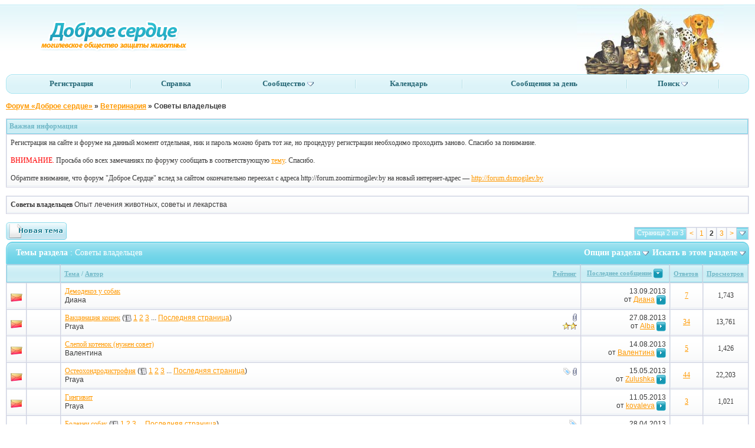

--- FILE ---
content_type: text/html; charset=windows-1251
request_url: http://forum.dsmogilev.by/forumdisplay.php?f=13&page=2
body_size: 14547
content:
<!DOCTYPE html PUBLIC "-//W3C//DTD XHTML 1.0 Transitional//EN" "http://www.w3.org/TR/xhtml1/DTD/xhtml1-transitional.dtd">
<html xmlns="http://www.w3.org/1999/xhtml" dir="ltr" lang="ru">
<head>
<meta http-equiv="Content-Type" content="text/html; charset=windows-1251" />
<meta name="generator" content="vBulletin 3.8.4" />

<meta name="keywords" content="Советы владельцев, форум, общество защиты животных, Доброе сердце, обсуждение, Могилев, волонтеры" />
<meta name="description" content="Страница 2-Опыт лечения животных, советы и лекарства" />


<!-- CSS Stylesheet -->
<style type="text/css" id="vbulletin_css">
/**
* vBulletin 3.8.4 CSS
* Style: 'EyeEasy'; Style ID: 14
*/
@import url("clientscript/vbulletin_css/style-c4f3c8bd-00014.css");
</style>
<link rel="stylesheet" type="text/css" href="clientscript/vbulletin_important.css?v=384" />


<!-- / CSS Stylesheet -->

<script type="text/javascript" src="clientscript/yui/yahoo-dom-event/yahoo-dom-event.js?v=384"></script>
<script type="text/javascript" src="clientscript/yui/connection/connection-min.js?v=384"></script>
<script type="text/javascript">
<!--
var SESSIONURL = "s=963320950be090c36451dae5fb3949b0&";
var SECURITYTOKEN = "guest";
var IMGDIR_MISC = "images/eyeeasy/misc";
var vb_disable_ajax = parseInt("0", 10);
// -->
</script>
<script type="text/javascript" src="clientscript/vbulletin_global.js?v=384"></script>
<script type="text/javascript" src="clientscript/vbulletin_menu.js?v=384"></script>


	<link rel="alternate" type="application/rss+xml" title="Форум «Доброе сердце» RSS Feed" href="external.php?type=RSS2" />
	
		<link rel="alternate" type="application/rss+xml" title="Форум «Доброе сердце» - Советы владельцев - RSS Feed" href="external.php?type=RSS2&amp;forumids=13" />
	
<script type="text/javascript" src="http://yui.yahooapis.com/combo?2.8.1/build/selector/selector-min.js&amp;2.8.1/build/event-delegate/event-delegate-min.js&amp;2.8.1/build/animation/animation-min.js"></script>
<script type="text/javascript" src="clientscript/yui/animation/animation-sh.js"></script>
<script type="text/javascript" src="clientscript/vsqspoiler.js"></script>
<link rel="stylesheet" type="text/css" href="clientscript/vbulletin_css/spoiler.css" />
<title>Советы владельцев - Страница 2 - Форум «Доброе сердце»</title>

</head>
<body>
<!-- logo -->
<a name="top"></a>
<div class="header">
<a href="index.php?s=963320950be090c36451dae5fb3949b0"><img src="images/eyeeasy/misc/header.gif" border="0" alt="Форум «Доброе сердце»" class="logo" /></a>
<div class="ad">
<img src="images/eyeeasy/misc/banner11.jpg" alt="Banner 11" />
</div>
</div>
<!-- /logo -->

<!-- content table -->
<!-- open content container -->

<div align="center">
	<div class="page" style="width:100%; text-align:left">
		<div style="padding:0px 10px 0px 10px" align="left">





<div class="navbg">
 <div class="navright">
  <div class="navleft">
 <table width="96%" cellpadding="0" cellspacing="0" border="0" align="left">
	<tr align="center">
		
		
			<td class="navigation"><a href="register.php?s=963320950be090c36451dae5fb3949b0" rel="nofollow">Регистрация</a></td>
		
		
		        <td class="navigation"><a rel="help" href="faq.php?s=963320950be090c36451dae5fb3949b0" accesskey="5">Справка</a></td>
        
            <td class="navigation"><a id="community" href="/forumdisplay.php?f=13&amp;page=2&amp;nojs=1#community" rel="nofollow" accesskey="6">Сообщество</a> <script type="text/javascript"> vbmenu_register("community"); </script></td>
        
		<td class="navigation"><a href="calendar.php?s=963320950be090c36451dae5fb3949b0">Календарь</a></td>
		
			
				
				<td class="navigation"><a href="search.php?s=963320950be090c36451dae5fb3949b0&amp;do=getdaily" accesskey="2">Сообщения за день</a></td>
				
				<td class="navigation"><a id="navbar_search" href="search.php?s=963320950be090c36451dae5fb3949b0" accesskey="4" rel="nofollow">Поиск</a> <script type="text/javascript"> vbmenu_register("navbar_search"); </script></td>
			
			
		
		
		
		</tr>
	</table>
  </div>
 </div>
</div>
<br />
  
<strong>
<a href="index.php?s=963320950be090c36451dae5fb3949b0" accesskey="1">Форум «Доброе сердце»</a> 
	&raquo; <a href="forumdisplay.php?s=963320950be090c36451dae5fb3949b0&amp;f=12">Ветеринария</a>

 &raquo; 
	Советы владельцев


</strong>
<br /><br />



<form action="profile.php?do=dismissnotice" method="post" id="notices">
<input type="hidden" name="do" value="dismissnotice" />
<input type="hidden" name="securitytoken" value="guest" />
<input type="hidden" id="dismiss_notice_hidden" name="dismiss_noticeid" value="" />
<input type="hidden" name="url" value="/forumdisplay.php?f=13&amp;page=2" />
	<table class="tborder" cellpadding="6" cellspacing="1" border="0" width="100%" align="center">
	<tr>
		<td class="thead">Важная информация</td>
	</tr>
	<tr>
		<td class="alt1">
			<div class="navbar_notice" id="navbar_notice_5">
	Регистрация на сайте и форуме на данный момент отдельная, ник и пароль можно брать тот же, но процедуру регистрации необходимо проходить заново. Спасибо за понимание.
<br />
<br />
</div><div class="navbar_notice" id="navbar_notice_31">
	<font color="FF0000">ВНИМАНИЕ. </font> Просьба обо всех замечаниях по форуму сообщать в соответствующую <a href="./showthread.php?t=16">тему</a>. Спасибо.<br/>
</div><div class="navbar_notice" id="navbar_notice_39">
	<br />
<div>Обратите внимание, что форум "Доброе Сердце" вслед за сайтом окончательно переехал с адреса http://forum.zoomirmogilev.by на новый интернет-адрес — <a href="http://forum.dsmogilev.by" target="_blank">http://forum.dsmogilev.by</a></div>
</div>
		</td>
	</tr>
	</table>
	<br />
</form>



	<table class="tborder" cellpadding="6" cellspacing="1" border="0" width="100%" align="center">
	<tr>
		<td class="alt1" width="100%"><strong>Советы владельцев</strong> <span class="smallfont">Опыт лечения животных, советы и лекарства</span></td>
	</tr>
	</table>
	<br />



<!-- NAVBAR POPUP MENUS -->

	
	<!-- community link menu -->
	<div class="vbmenu_popup" id="community_menu" style="display:none;margin-top:3px" align="left">
		<table cellpadding="4" cellspacing="1" border="0">
		<tr><td class="thead">Ссылки сообщества</td></tr>
		
		
		
		
		
			<tr><td class="vbmenu_option"><a href="memberlist.php?s=963320950be090c36451dae5fb3949b0">Пользователи</a></td></tr>
		
		
		</table>
	</div>
	<!-- / community link menu -->
	
	
	
	<!-- header quick search form -->
	<div class="vbmenu_popup" id="navbar_search_menu" style="display:none;margin-top:3px" align="left">
		<table cellpadding="4" cellspacing="1" border="0">
		<tr>
			<td class="thead">Поиск по форуму</td>
		</tr>
		<tr>
			<td class="vbmenu_option" title="nohilite">
				<form action="search.php?do=process" method="post">

					<input type="hidden" name="do" value="process" />
					<input type="hidden" name="quicksearch" value="1" />
					<input type="hidden" name="childforums" value="1" />
					<input type="hidden" name="exactname" value="1" />
					<input type="hidden" name="s" value="963320950be090c36451dae5fb3949b0" />
					<input type="hidden" name="securitytoken" value="guest" />
					<div><input type="text" class="bginput" name="query" size="25" tabindex="1001" /><input type="submit" class="button" value="Вперёд" tabindex="1004" /></div>
					<div style="margin-top:6px">
						<label for="rb_nb_sp0"><input type="radio" name="showposts" value="0" id="rb_nb_sp0" tabindex="1002" checked="checked" />Отобразить темы</label>
						&nbsp;
						<label for="rb_nb_sp1"><input type="radio" name="showposts" value="1" id="rb_nb_sp1" tabindex="1003" />Отображать сообщения</label>
					</div>
				</form>
			</td>
		</tr>
		
		<tr>
			<td class="vbmenu_option"><a href="tags.php?s=963320950be090c36451dae5fb3949b0" rel="nofollow">Поиск по метке</a></td>
		</tr>
		
		<tr>
			<td class="vbmenu_option"><a href="search.php?s=963320950be090c36451dae5fb3949b0" accesskey="4" rel="nofollow">Расширенный поиск</a></td>
		</tr>
		
		</table>
	</div>
	<!-- / header quick search form -->
	
	
	
<!-- / NAVBAR POPUP MENUS -->

<!-- PAGENAV POPUP -->
	<div class="vbmenu_popup" id="pagenav_menu" style="display:none">
		<table cellpadding="4" cellspacing="1" border="0">
		<tr>
			<td class="thead" nowrap="nowrap">К странице...</td>
		</tr>
		<tr>
			<td class="vbmenu_option" title="nohilite">
			<form action="index.php" method="get" onsubmit="return this.gotopage()" id="pagenav_form">
				<input type="text" class="bginput" id="pagenav_itxt" style="font-size:11px" size="4" />
				<input type="button" class="button" id="pagenav_ibtn" value="Вперёд" />
			</form>
			</td>
		</tr>
		</table>
	</div>
<!-- / PAGENAV POPUP -->









<!-- threads list  -->

<form action="inlinemod.php?forumid=13" method="post" id="inlinemodform">
<input type="hidden" name="url" value="" />
<input type="hidden" name="s" value="963320950be090c36451dae5fb3949b0" />
<input type="hidden" name="securitytoken" value="guest" />
<input type="hidden" name="forumid" value="13" />

<!-- controls above thread list -->
<table cellpadding="0" cellspacing="0" border="0" width="100%" style="margin-bottom:3px">
<tr valign="bottom">
	<td class="smallfont"><a href="newthread.php?s=963320950be090c36451dae5fb3949b0&amp;do=newthread&amp;f=13" rel="nofollow"><img src="images/eyeeasy/buttons/newthread.gif" alt="Новая тема" border="0" /></a></td>
	<td align="right"><div class="pagenav" align="right">
<table class="tborder" cellpadding="3" cellspacing="1" border="0">
<tr>
	<td class="vbmenu_control" style="font-weight:normal">Страница 2 из 3</td>
	
	<td class="alt1"><a rel="prev" class="smallfont" href="forumdisplay.php?s=963320950be090c36451dae5fb3949b0&amp;f=13&amp;order=desc" title="Предыдущая страница - с 1 по 20 из 44">&lt;</a></td>
	<td class="alt1"><a class="smallfont" href="forumdisplay.php?s=963320950be090c36451dae5fb3949b0&amp;f=13&amp;order=desc" title="с 1 по 20 из 44">1</a></td>	<td class="alt2"><span class="smallfont" title="Показано с 21 по 40 из 44."><strong>2</strong></span></td>
 <td class="alt1"><a class="smallfont" href="forumdisplay.php?s=963320950be090c36451dae5fb3949b0&amp;f=13&amp;order=desc&amp;page=3" title="с 41 по 44 из 44">3</a></td>
	<td class="alt1"><a rel="next" class="smallfont" href="forumdisplay.php?s=963320950be090c36451dae5fb3949b0&amp;f=13&amp;order=desc&amp;page=3" title="Следующая страница - с 41 по 44 из 44">&gt;</a></td>
	
	<td class="vbmenu_control" title="forumdisplay.php?s=963320950be090c36451dae5fb3949b0&amp;f=13&amp;order=desc"><a name="PageNav"></a></td>
</tr>
</table>
</div></td>
</tr>
</table>
<!-- / controls above thread list -->
<div class="tcat_hp">
 <div class="tcat_right">

<table cellpadding="0" cellspacing="0" border="0" align="right">
<tr>
	<td class="vbmenu_c" id="forumtools" nowrap="nowrap"><a href="/forumdisplay.php?f=13&amp;page=2&amp;nojs=1#goto_forumtools" rel="nofollow">Опции раздела</a> <script type="text/javascript"> vbmenu_register("forumtools"); </script></td>
	
	<td class="vbmenu_c" id="forumsearch" nowrap="nowrap"><a href="/forumdisplay.php?f=13&amp;page=2&amp;nojs=1#goto_forumsearch" rel="nofollow">Искать в этом разделе</a> <script type="text/javascript"> vbmenu_register("forumsearch"); </script></td>
	
</tr>
</table>
  <div class="tcat_left">
	Темы раздела<span class="normal"> : Советы владельцев</span>
  </div>
 </div>
</div>
<table class="tborder" cellpadding="6" cellspacing="1" border="0" width="100%" align="center" id="threadslist">
<tbody>

<tr>

	
		<td class="theadhp1" colspan="2">&nbsp;</td>
	
	<td class="theadhp" width="100%">
		<span style="float:right"><a href="forumdisplay.php?s=963320950be090c36451dae5fb3949b0&amp;f=13&amp;daysprune=-1&amp;order=desc&amp;sort=voteavg" rel="nofollow">Рейтинг</a> </span>
		<a href="forumdisplay.php?s=963320950be090c36451dae5fb3949b0&amp;f=13&amp;daysprune=-1&amp;order=asc&amp;sort=title" rel="nofollow">Тема</a>  /
		<a href="forumdisplay.php?s=963320950be090c36451dae5fb3949b0&amp;f=13&amp;daysprune=-1&amp;order=asc&amp;sort=postusername" rel="nofollow">Автор</a> 
	</td>
	<td class="theadhp" width="150" align="center" nowrap="nowrap"><span style="white-space:nowrap"><a href="forumdisplay.php?s=963320950be090c36451dae5fb3949b0&amp;f=13&amp;daysprune=-1&amp;order=desc&amp;sort=lastpost" rel="nofollow">Последнее сообщение</a> <a href="forumdisplay.php?s=963320950be090c36451dae5fb3949b0&amp;f=13&amp;daysprune=-1&amp;order=asc&amp;sort=lastpost&amp;pp=20&amp;page=2" rel="nofollow"><img class="inlineimg" src="images/eyeeasy/buttons/sortasc.gif" alt="Инвертировать сортировку" border="0" /></a></span></td>
	<td class="theadhp" align="center" nowrap="nowrap"><span style="white-space:nowrap"><a href="forumdisplay.php?s=963320950be090c36451dae5fb3949b0&amp;f=13&amp;daysprune=-1&amp;order=desc&amp;sort=replycount" rel="nofollow">Ответов</a> </span></td>
	<td class="theadhp" align="center" nowrap="nowrap"><span style="white-space:nowrap"><a href="forumdisplay.php?s=963320950be090c36451dae5fb3949b0&amp;f=13&amp;daysprune=-1&amp;order=desc&amp;sort=views" rel="nofollow">Просмотров</a> </span></td>

	

</tr>
</tbody>


	<!-- show threads -->
	<tbody id="threadbits_forum_13">
	
	<tr>
	<td class="alt1" id="td_threadstatusicon_3016">
		
		<img src="images/eyeeasy/statusicon/thread_hot.gif" id="thread_statusicon_3016" alt="" border="" />
	</td>
	
		<td class="alt2">&nbsp;</td>
	

	<td class="alt1" id="td_threadtitle_3016" title="кто-ниб сталкивался с таким лично?">

		
		<div>
			
			
			
			
			
			
			<a href="showthread.php?s=963320950be090c36451dae5fb3949b0&amp;t=3016" id="thread_title_3016">Демодекоз у собак</a>
			
		</div>

		

		<div class="smallfont">
			
			
				<span style="cursor:pointer" onclick="window.open('member.php?s=963320950be090c36451dae5fb3949b0&amp;u=272', '_self')">Диана</span>
			
		</div>

		

	</td>

	
	<td class="alt2" title="Ответов: 7, просмотров: 1,743">
		<div class="smallfont" style="text-align:right; white-space:nowrap">
			13.09.2013 <br />
			от <a href="member.php?s=963320950be090c36451dae5fb3949b0&amp;find=lastposter&amp;t=3016" rel="nofollow">Диана</a>  <a href="showthread.php?s=963320950be090c36451dae5fb3949b0&amp;p=141884#post141884"><img class="inlineimg" src="images/eyeeasy/buttons/lastpost.gif" alt="К последнему сообщению" border="0" /></a>
		</div>
	</td>
	

	
		<td class="alt1" align="center"><a href="misc.php?do=whoposted&amp;t=3016" onclick="who(3016); return false;">7</a></td>
		<td class="alt2" align="center">1,743</td>

		
	

	
</tr><tr>
	<td class="alt1" id="td_threadstatusicon_26">
		
		<img src="images/eyeeasy/statusicon/thread_hot.gif" id="thread_statusicon_26" alt="" border="" />
	</td>
	
		<td class="alt2">&nbsp;</td>
	

	<td class="alt1" id="td_threadtitle_26" title="делимся опытом, обмениваемся мнениями о препаратах, все по теме">

		
		<div>
			
				<span style="float:right">
					
					
					
					
					
					 <a href="#" onclick="attachments(26); return false"> <img class="inlineimg" src="images/eyeeasy/misc/paperclip.gif" border="0" alt="Вложений: 1" /></a> 
					
					
				</span>
			
			
			
			
			
			
			<a href="showthread.php?s=963320950be090c36451dae5fb3949b0&amp;t=26" id="thread_title_26">Вакцинация кошек</a>
			<span class="smallfont" style="white-space:nowrap">(<img class="inlineimg" src="images/eyeeasy/misc/multipage.gif" alt="Тема на нескольких страницах" border="0" />  <a href="showthread.php?s=963320950be090c36451dae5fb3949b0&amp;t=26">1</a> <a href="showthread.php?s=963320950be090c36451dae5fb3949b0&amp;t=26&amp;page=2">2</a> <a href="showthread.php?s=963320950be090c36451dae5fb3949b0&amp;t=26&amp;page=3">3</a> ... <a href="showthread.php?s=963320950be090c36451dae5fb3949b0&amp;t=26&amp;page=4">Последняя страница</a>)</span>
		</div>

		

		<div class="smallfont">
			<span style="float:right"><img class="inlineimg" src="images/eyeeasy/rating/rating_2.gif" border="0" alt="Рейтинг темы: голосов - 1, средняя оценка - 2.00." /></span>
			
				<span style="cursor:pointer" onclick="window.open('member.php?s=963320950be090c36451dae5fb3949b0&amp;u=3', '_self')">Praya</span>
			
		</div>

		

	</td>

	
	<td class="alt2" title="Ответов: 34, просмотров: 13,761">
		<div class="smallfont" style="text-align:right; white-space:nowrap">
			27.08.2013 <br />
			от <a href="member.php?s=963320950be090c36451dae5fb3949b0&amp;find=lastposter&amp;t=26" rel="nofollow">Alba</a>  <a href="showthread.php?s=963320950be090c36451dae5fb3949b0&amp;p=138804#post138804"><img class="inlineimg" src="images/eyeeasy/buttons/lastpost.gif" alt="К последнему сообщению" border="0" /></a>
		</div>
	</td>
	

	
		<td class="alt1" align="center"><a href="misc.php?do=whoposted&amp;t=26" onclick="who(26); return false;">34</a></td>
		<td class="alt2" align="center">13,761</td>

		
	

	
</tr><tr>
	<td class="alt1" id="td_threadstatusicon_2863">
		
		<img src="images/eyeeasy/statusicon/thread_hot.gif" id="thread_statusicon_2863" alt="" border="" />
	</td>
	
		<td class="alt2">&nbsp;</td>
	

	<td class="alt1" id="td_threadtitle_2863" title="У меня дома совершенно слепой котенок.Что мне с ним делать.?Есть ли шанс у него? Живет как зрячий.Ходит в лоток.Муж долго не верил,что он...">

		
		<div>
			
			
			
			
			
			
			<a href="showthread.php?s=963320950be090c36451dae5fb3949b0&amp;t=2863" id="thread_title_2863">Слепой котенок (нужен совет)</a>
			
		</div>

		

		<div class="smallfont">
			
			
				<span style="cursor:pointer" onclick="window.open('member.php?s=963320950be090c36451dae5fb3949b0&amp;u=204', '_self')">Валентина</span>
			
		</div>

		

	</td>

	
	<td class="alt2" title="Ответов: 5, просмотров: 1,426">
		<div class="smallfont" style="text-align:right; white-space:nowrap">
			14.08.2013 <br />
			от <a href="member.php?s=963320950be090c36451dae5fb3949b0&amp;find=lastposter&amp;t=2863" rel="nofollow">Валентина</a>  <a href="showthread.php?s=963320950be090c36451dae5fb3949b0&amp;p=135319#post135319"><img class="inlineimg" src="images/eyeeasy/buttons/lastpost.gif" alt="К последнему сообщению" border="0" /></a>
		</div>
	</td>
	

	
		<td class="alt1" align="center"><a href="misc.php?do=whoposted&amp;t=2863" onclick="who(2863); return false;">5</a></td>
		<td class="alt2" align="center">1,426</td>

		
	

	
</tr><tr>
	<td class="alt1" id="td_threadstatusicon_1684">
		
		<img src="images/eyeeasy/statusicon/thread_hot.gif" id="thread_statusicon_1684" alt="" border="" />
	</td>
	
		<td class="alt2">&nbsp;</td>
	

	<td class="alt1" id="td_threadtitle_1684" title="У меня появился скотиш. Отказник. Вот с таким диагнозом. Я ничего о породистых кошках не знаю. Так что принимаются советы-рекомендации...и тд..Буду...">

		
		<div>
			
				<span style="float:right">
					
					 <img class="inlineimg" src="images/eyeeasy/misc/tag.png" alt="заболевания, лечение, остеохондродистрофия" /> 
					
					
					
					 <a href="#" onclick="attachments(1684); return false"> <img class="inlineimg" src="images/eyeeasy/misc/paperclip.gif" border="0" alt="Вложений: 13" /></a> 
					
					
				</span>
			
			
			
			
			
			
			<a href="showthread.php?s=963320950be090c36451dae5fb3949b0&amp;t=1684" id="thread_title_1684">Остеохондродистрофия</a>
			<span class="smallfont" style="white-space:nowrap">(<img class="inlineimg" src="images/eyeeasy/misc/multipage.gif" alt="Тема на нескольких страницах" border="0" />  <a href="showthread.php?s=963320950be090c36451dae5fb3949b0&amp;t=1684">1</a> <a href="showthread.php?s=963320950be090c36451dae5fb3949b0&amp;t=1684&amp;page=2">2</a> <a href="showthread.php?s=963320950be090c36451dae5fb3949b0&amp;t=1684&amp;page=3">3</a> ... <a href="showthread.php?s=963320950be090c36451dae5fb3949b0&amp;t=1684&amp;page=5">Последняя страница</a>)</span>
		</div>

		

		<div class="smallfont">
			
			
				<span style="cursor:pointer" onclick="window.open('member.php?s=963320950be090c36451dae5fb3949b0&amp;u=3', '_self')">Praya</span>
			
		</div>

		

	</td>

	
	<td class="alt2" title="Ответов: 44, просмотров: 22,203">
		<div class="smallfont" style="text-align:right; white-space:nowrap">
			15.05.2013 <br />
			от <a href="member.php?s=963320950be090c36451dae5fb3949b0&amp;find=lastposter&amp;t=1684" rel="nofollow">Zulushka</a>  <a href="showthread.php?s=963320950be090c36451dae5fb3949b0&amp;p=117378#post117378"><img class="inlineimg" src="images/eyeeasy/buttons/lastpost.gif" alt="К последнему сообщению" border="0" /></a>
		</div>
	</td>
	

	
		<td class="alt1" align="center"><a href="misc.php?do=whoposted&amp;t=1684" onclick="who(1684); return false;">44</a></td>
		<td class="alt2" align="center">22,203</td>

		
	

	
</tr><tr>
	<td class="alt1" id="td_threadstatusicon_2427">
		
		<img src="images/eyeeasy/statusicon/thread_hot.gif" id="thread_statusicon_2427" alt="" border="" />
	</td>
	
		<td class="alt2">&nbsp;</td>
	

	<td class="alt1" id="td_threadtitle_2427" title="от Бубы">

		
		<div>
			
			
			
			
			
			
			<a href="showthread.php?s=963320950be090c36451dae5fb3949b0&amp;t=2427" id="thread_title_2427">Гингивит</a>
			
		</div>

		

		<div class="smallfont">
			
			
				<span style="cursor:pointer" onclick="window.open('member.php?s=963320950be090c36451dae5fb3949b0&amp;u=3', '_self')">Praya</span>
			
		</div>

		

	</td>

	
	<td class="alt2" title="Ответов: 3, просмотров: 1,021">
		<div class="smallfont" style="text-align:right; white-space:nowrap">
			11.05.2013 <br />
			от <a href="member.php?s=963320950be090c36451dae5fb3949b0&amp;find=lastposter&amp;t=2427" rel="nofollow">kovaleva</a>  <a href="showthread.php?s=963320950be090c36451dae5fb3949b0&amp;p=116845#post116845"><img class="inlineimg" src="images/eyeeasy/buttons/lastpost.gif" alt="К последнему сообщению" border="0" /></a>
		</div>
	</td>
	

	
		<td class="alt1" align="center"><a href="misc.php?do=whoposted&amp;t=2427" onclick="who(2427); return false;">3</a></td>
		<td class="alt2" align="center">1,021</td>

		
	

	
</tr><tr>
	<td class="alt1" id="td_threadstatusicon_86">
		
		<img src="images/eyeeasy/statusicon/thread_hot.gif" id="thread_statusicon_86" alt="" border="" />
	</td>
	
		<td class="alt2">&nbsp;</td>
	

	<td class="alt1" id="td_threadtitle_86" title="все о них, их лечении, информация, советы">

		
		<div>
			
				<span style="float:right">
					
					 <img class="inlineimg" src="images/eyeeasy/misc/tag.png" alt="ветеринария, лечение, собаки" /> 
					
					
					
					
					
					
				</span>
			
			
			
			
			
			
			<a href="showthread.php?s=963320950be090c36451dae5fb3949b0&amp;t=86" id="thread_title_86">Болезни собак</a>
			<span class="smallfont" style="white-space:nowrap">(<img class="inlineimg" src="images/eyeeasy/misc/multipage.gif" alt="Тема на нескольких страницах" border="0" />  <a href="showthread.php?s=963320950be090c36451dae5fb3949b0&amp;t=86">1</a> <a href="showthread.php?s=963320950be090c36451dae5fb3949b0&amp;t=86&amp;page=2">2</a> <a href="showthread.php?s=963320950be090c36451dae5fb3949b0&amp;t=86&amp;page=3">3</a> ... <a href="showthread.php?s=963320950be090c36451dae5fb3949b0&amp;t=86&amp;page=16">Последняя страница</a>)</span>
		</div>

		

		<div class="smallfont">
			
			
				<span style="cursor:pointer" onclick="window.open('member.php?s=963320950be090c36451dae5fb3949b0&amp;u=3', '_self')">Praya</span>
			
		</div>

		

	</td>

	
	<td class="alt2" title="Ответов: 153, просмотров: 19,395">
		<div class="smallfont" style="text-align:right; white-space:nowrap">
			28.04.2013 <br />
			от <a href="member.php?s=963320950be090c36451dae5fb3949b0&amp;find=lastposter&amp;t=86" rel="nofollow">Nikosha</a>  <a href="showthread.php?s=963320950be090c36451dae5fb3949b0&amp;p=114646#post114646"><img class="inlineimg" src="images/eyeeasy/buttons/lastpost.gif" alt="К последнему сообщению" border="0" /></a>
		</div>
	</td>
	

	
		<td class="alt1" align="center"><a href="misc.php?do=whoposted&amp;t=86" onclick="who(86); return false;">153</a></td>
		<td class="alt2" align="center">19,395</td>

		
	

	
</tr><tr>
	<td class="alt1" id="td_threadstatusicon_1188">
		
		<img src="images/eyeeasy/statusicon/thread_hot.gif" id="thread_statusicon_1188" alt="" border="" />
	</td>
	
		<td class="alt2"><img src="images/icons/icon8.gif" alt="Грустно" border="0" /></td>
	

	<td class="alt1" id="td_threadtitle_1188" title="Сегодня погибла моя кошка в результате инъекции ИВОМЕКА, который был назначен ветеринаром. Вот статья, которая хорошо описывает ЧТО ЭТО ЗА...">

		
		<div>
			
				<span style="float:right">
					
					 <img class="inlineimg" src="images/eyeeasy/misc/tag.png" alt="ивомек, отказ печени, смерть" /> 
					
					
					
					
					
					
				</span>
			
			
			
			
			
			
			<a href="showthread.php?s=963320950be090c36451dae5fb3949b0&amp;t=1188" id="thread_title_1188">ИВОМЕК. Прочтите Все. :_(((</a>
			<span class="smallfont" style="white-space:nowrap">(<img class="inlineimg" src="images/eyeeasy/misc/multipage.gif" alt="Тема на нескольких страницах" border="0" />  <a href="showthread.php?s=963320950be090c36451dae5fb3949b0&amp;t=1188">1</a> <a href="showthread.php?s=963320950be090c36451dae5fb3949b0&amp;t=1188&amp;page=2">2</a>)</span>
		</div>

		

		<div class="smallfont">
			
			
				<span style="cursor:pointer" onclick="window.open('member.php?s=963320950be090c36451dae5fb3949b0&amp;u=305', '_self')">Amber</span>
			
		</div>

		

	</td>

	
	<td class="alt2" title="Ответов: 12, просмотров: 4,750">
		<div class="smallfont" style="text-align:right; white-space:nowrap">
			01.03.2013 <br />
			от <a href="member.php?s=963320950be090c36451dae5fb3949b0&amp;find=lastposter&amp;t=1188" rel="nofollow">Praya</a>  <a href="showthread.php?s=963320950be090c36451dae5fb3949b0&amp;p=104601#post104601"><img class="inlineimg" src="images/eyeeasy/buttons/lastpost.gif" alt="К последнему сообщению" border="0" /></a>
		</div>
	</td>
	

	
		<td class="alt1" align="center"><a href="misc.php?do=whoposted&amp;t=1188" onclick="who(1188); return false;">12</a></td>
		<td class="alt2" align="center">4,750</td>

		
	

	
</tr><tr>
	<td class="alt1" id="td_threadstatusicon_1858">
		
		<img src="images/eyeeasy/statusicon/thread_hot.gif" id="thread_statusicon_1858" alt="" border="" />
	</td>
	
		<td class="alt2">&nbsp;</td>
	

	<td class="alt1" id="td_threadtitle_1858" title="Вы подобрали бездомного котенка или котенка принес в дом ваш ребенок, найдя его на улице. Или, может быть, котенка подбросили вам в подъезд. Малыш...">

		
		<div>
			
				<span style="float:right">
					
					 <img class="inlineimg" src="images/eyeeasy/misc/tag.png" alt="животные, котята, могилев" /> 
					
					
					
					
					
					
				</span>
			
			
			
			
			
			
			<a href="showthread.php?s=963320950be090c36451dae5fb3949b0&amp;t=1858" id="thread_title_1858">Вы нашли котёнка..</a>
			
		</div>

		

		<div class="smallfont">
			
			
				<span style="cursor:pointer" onclick="window.open('member.php?s=963320950be090c36451dae5fb3949b0&amp;u=3', '_self')">Praya</span>
			
		</div>

		

	</td>

	
	<td class="alt2" title="Ответов: 0, просмотров: 1,342">
		<div class="smallfont" style="text-align:right; white-space:nowrap">
			08.01.2013 <br />
			от <a href="member.php?s=963320950be090c36451dae5fb3949b0&amp;find=lastposter&amp;t=1858" rel="nofollow">Praya</a>  <a href="showthread.php?s=963320950be090c36451dae5fb3949b0&amp;p=89249#post89249"><img class="inlineimg" src="images/eyeeasy/buttons/lastpost.gif" alt="К последнему сообщению" border="0" /></a>
		</div>
	</td>
	

	
		<td class="alt1" align="center"><a href="misc.php?do=whoposted&amp;t=1858" onclick="who(1858); return false;">0</a></td>
		<td class="alt2" align="center">1,342</td>

		
	

	
</tr><tr>
	<td class="alt1" id="td_threadstatusicon_1832">
		
		<img src="images/eyeeasy/statusicon/thread_hot.gif" id="thread_statusicon_1832" alt="" border="" />
	</td>
	
		<td class="alt2">&nbsp;</td>
	

	<td class="alt1" id="td_threadtitle_1832" title="Калицивйрусная инфекция (калицивироз, ринотрахеит) — остропротекающая высококонтагиозная болезнь кошек с преимущественным поражением респираторных...">

		
		<div>
			
				<span style="float:right">
					
					
					
					
					
					 <a href="#" onclick="attachments(1832); return false"> <img class="inlineimg" src="images/eyeeasy/misc/paperclip.gif" border="0" alt="Вложений: 3" /></a> 
					
					
				</span>
			
			
			
			
			
			
			<a href="showthread.php?s=963320950be090c36451dae5fb3949b0&amp;t=1832" id="thread_title_1832">КАЛИЦИВИРУСНАЯ ИНФЕКЦИЯ</a>
			
		</div>

		

		<div class="smallfont">
			
			
				<span style="cursor:pointer" onclick="window.open('member.php?s=963320950be090c36451dae5fb3949b0&amp;u=3', '_self')">Praya</span>
			
		</div>

		

	</td>

	
	<td class="alt2" title="Ответов: 0, просмотров: 2,169">
		<div class="smallfont" style="text-align:right; white-space:nowrap">
			30.12.2012 <br />
			от <a href="member.php?s=963320950be090c36451dae5fb3949b0&amp;find=lastposter&amp;t=1832" rel="nofollow">Praya</a>  <a href="showthread.php?s=963320950be090c36451dae5fb3949b0&amp;p=87503#post87503"><img class="inlineimg" src="images/eyeeasy/buttons/lastpost.gif" alt="К последнему сообщению" border="0" /></a>
		</div>
	</td>
	

	
		<td class="alt1" align="center"><a href="misc.php?do=whoposted&amp;t=1832" onclick="who(1832); return false;">0</a></td>
		<td class="alt2" align="center">2,169</td>

		
	

	
</tr><tr>
	<td class="alt1" id="td_threadstatusicon_1778">
		
		<img src="images/eyeeasy/statusicon/thread_hot.gif" id="thread_statusicon_1778" alt="" border="" />
	</td>
	
		<td class="alt2">&nbsp;</td>
	

	<td class="alt1" id="td_threadtitle_1778" title="Подскажите пожалуйста,где в городе можно сдать анализ на демадекоз собаке?! У собачки вылезает шерсть вокруг глаза,врач назначил капать...">

		
		<div>
			
			
			
			
			
			
			<a href="showthread.php?s=963320950be090c36451dae5fb3949b0&amp;t=1778" id="thread_title_1778">Сдать анализы на демадекоз</a>
			
		</div>

		

		<div class="smallfont">
			
			
				<span style="cursor:pointer" onclick="window.open('member.php?s=963320950be090c36451dae5fb3949b0&amp;u=112', '_self')">Irishka</span>
			
		</div>

		

	</td>

	
	<td class="alt2" title="Ответов: 7, просмотров: 1,192">
		<div class="smallfont" style="text-align:right; white-space:nowrap">
			21.12.2012 <br />
			от <a href="member.php?s=963320950be090c36451dae5fb3949b0&amp;find=lastposter&amp;t=1778" rel="nofollow">нюрка</a>  <a href="showthread.php?s=963320950be090c36451dae5fb3949b0&amp;p=85436#post85436"><img class="inlineimg" src="images/eyeeasy/buttons/lastpost.gif" alt="К последнему сообщению" border="0" /></a>
		</div>
	</td>
	

	
		<td class="alt1" align="center"><a href="misc.php?do=whoposted&amp;t=1778" onclick="who(1778); return false;">7</a></td>
		<td class="alt2" align="center">1,192</td>

		
	

	
</tr><tr>
	<td class="alt1" id="td_threadstatusicon_1689">
		
		<img src="images/eyeeasy/statusicon/thread_hot.gif" id="thread_statusicon_1689" alt="" border="" />
	</td>
	
		<td class="alt2">&nbsp;</td>
	

	<td class="alt1" id="td_threadtitle_1689" title="Что же делать если кошка перестала ходить в лоток? 
 
В первую очередь, нужно взять себя в руки и посмотреть правде в глаза: кошка – не человек и...">

		
		<div>
			
			
			
			
			
			
			<a href="showthread.php?s=963320950be090c36451dae5fb3949b0&amp;t=1689" id="thread_title_1689">Что делать если кошка перестала ходить в лоток?</a>
			
		</div>

		

		<div class="smallfont">
			
			
				<span style="cursor:pointer" onclick="window.open('member.php?s=963320950be090c36451dae5fb3949b0&amp;u=3', '_self')">Praya</span>
			
		</div>

		

	</td>

	
	<td class="alt2" title="Ответов: 0, просмотров: 1,998">
		<div class="smallfont" style="text-align:right; white-space:nowrap">
			02.12.2012 <br />
			от <a href="member.php?s=963320950be090c36451dae5fb3949b0&amp;find=lastposter&amp;t=1689" rel="nofollow">Praya</a>  <a href="showthread.php?s=963320950be090c36451dae5fb3949b0&amp;p=79582#post79582"><img class="inlineimg" src="images/eyeeasy/buttons/lastpost.gif" alt="К последнему сообщению" border="0" /></a>
		</div>
	</td>
	

	
		<td class="alt1" align="center"><a href="misc.php?do=whoposted&amp;t=1689" onclick="who(1689); return false;">0</a></td>
		<td class="alt2" align="center">1,998</td>

		
	

	
</tr><tr>
	<td class="alt1" id="td_threadstatusicon_1687">
		
		<img src="images/eyeeasy/statusicon/thread_hot.gif" id="thread_statusicon_1687" alt="" border="" />
	</td>
	
		<td class="alt2">&nbsp;</td>
	

	<td class="alt1" id="td_threadtitle_1687" title="Часто котята остаются по разным причинам без кошки-мамы. Сливаем сюда интересную инфу, советы и все, касающееся темы на этот счет.">

		
		<div>
			
				<span style="float:right">
					
					
					
					
					
					 <a href="#" onclick="attachments(1687); return false"> <img class="inlineimg" src="images/eyeeasy/misc/paperclip.gif" border="0" alt="Вложений: 1" /></a> 
					
					
				</span>
			
			
			
			
			
			
			<a href="showthread.php?s=963320950be090c36451dae5fb3949b0&amp;t=1687" id="thread_title_1687">Выкармливание &quot;малюпасов&quot;</a>
			
		</div>

		

		<div class="smallfont">
			
			
				<span style="cursor:pointer" onclick="window.open('member.php?s=963320950be090c36451dae5fb3949b0&amp;u=3', '_self')">Praya</span>
			
		</div>

		

	</td>

	
	<td class="alt2" title="Ответов: 0, просмотров: 705">
		<div class="smallfont" style="text-align:right; white-space:nowrap">
			02.12.2012 <br />
			от <a href="member.php?s=963320950be090c36451dae5fb3949b0&amp;find=lastposter&amp;t=1687" rel="nofollow">Praya</a>  <a href="showthread.php?s=963320950be090c36451dae5fb3949b0&amp;p=79561#post79561"><img class="inlineimg" src="images/eyeeasy/buttons/lastpost.gif" alt="К последнему сообщению" border="0" /></a>
		</div>
	</td>
	

	
		<td class="alt1" align="center"><a href="misc.php?do=whoposted&amp;t=1687" onclick="who(1687); return false;">0</a></td>
		<td class="alt2" align="center">705</td>

		
	

	
</tr><tr>
	<td class="alt1" id="td_threadstatusicon_1686">
		
		<img src="images/eyeeasy/statusicon/thread_hot.gif" id="thread_statusicon_1686" alt="" border="" />
	</td>
	
		<td class="alt2">&nbsp;</td>
	

	<td class="alt1" id="td_threadtitle_1686" title="...............................">

		
		<div>
			
			
			
			
			
			
			<a href="showthread.php?s=963320950be090c36451dae5fb3949b0&amp;t=1686" id="thread_title_1686">База доноров</a>
			
		</div>

		

		<div class="smallfont">
			
			
				<span style="cursor:pointer" onclick="window.open('member.php?s=963320950be090c36451dae5fb3949b0&amp;u=3', '_self')">Praya</span>
			
		</div>

		

	</td>

	
	<td class="alt2" title="Ответов: 0, просмотров: 770">
		<div class="smallfont" style="text-align:right; white-space:nowrap">
			02.12.2012 <br />
			от <a href="member.php?s=963320950be090c36451dae5fb3949b0&amp;find=lastposter&amp;t=1686" rel="nofollow">Praya</a>  <a href="showthread.php?s=963320950be090c36451dae5fb3949b0&amp;p=79559#post79559"><img class="inlineimg" src="images/eyeeasy/buttons/lastpost.gif" alt="К последнему сообщению" border="0" /></a>
		</div>
	</td>
	

	
		<td class="alt1" align="center"><a href="misc.php?do=whoposted&amp;t=1686" onclick="who(1686); return false;">0</a></td>
		<td class="alt2" align="center">770</td>

		
	

	
</tr><tr>
	<td class="alt1" id="td_threadstatusicon_1073">
		
		<img src="images/eyeeasy/statusicon/thread_hot.gif" id="thread_statusicon_1073" alt="" border="" />
	</td>
	
		<td class="alt2">&nbsp;</td>
	

	<td class="alt1" id="td_threadtitle_1073" title="Привет всем. Пару дней назад взяла от знакомых домой дек. крысу ( они за ней не ухаживали). Крыса вялая. Ходит по кругу,т.к. плохо работает правая...">

		
		<div>
			
			
			
			
			
			
			<a href="showthread.php?s=963320950be090c36451dae5fb3949b0&amp;t=1073" id="thread_title_1073">Декоративная крыса- нужен совет!</a>
			<span class="smallfont" style="white-space:nowrap">(<img class="inlineimg" src="images/eyeeasy/misc/multipage.gif" alt="Тема на нескольких страницах" border="0" />  <a href="showthread.php?s=963320950be090c36451dae5fb3949b0&amp;t=1073">1</a> <a href="showthread.php?s=963320950be090c36451dae5fb3949b0&amp;t=1073&amp;page=2">2</a> <a href="showthread.php?s=963320950be090c36451dae5fb3949b0&amp;t=1073&amp;page=3">3</a>)</span>
		</div>

		

		<div class="smallfont">
			
			
				<span style="cursor:pointer" onclick="window.open('member.php?s=963320950be090c36451dae5fb3949b0&amp;u=164', '_self')">Marusso</span>
			
		</div>

		

	</td>

	
	<td class="alt2" title="Ответов: 24, просмотров: 4,923">
		<div class="smallfont" style="text-align:right; white-space:nowrap">
			01.09.2012 <br />
			от <a href="member.php?s=963320950be090c36451dae5fb3949b0&amp;find=lastposter&amp;t=1073" rel="nofollow">Marusso</a>  <a href="showthread.php?s=963320950be090c36451dae5fb3949b0&amp;p=54291#post54291"><img class="inlineimg" src="images/eyeeasy/buttons/lastpost.gif" alt="К последнему сообщению" border="0" /></a>
		</div>
	</td>
	

	
		<td class="alt1" align="center"><a href="misc.php?do=whoposted&amp;t=1073" onclick="who(1073); return false;">24</a></td>
		<td class="alt2" align="center">4,923</td>

		
	

	
</tr><tr>
	<td class="alt1" id="td_threadstatusicon_1071">
		
		<img src="images/eyeeasy/statusicon/thread_hot_lock.gif" id="thread_statusicon_1071" alt="" border="" />
	</td>
	
		<td class="alt2">&nbsp;</td>
	

	<td class="alt1" id="td_threadtitle_1071" title="Где можно усыпить кота в Могилеве? 
На Чаусском шоссе и на переезде не усыпляют - сегодня узнавал... 
Кто-нибудь, если знает, подскажите пожалуйста!!">

		
		<div>
			
			
			
			
			
			
			<a href="showthread.php?s=963320950be090c36451dae5fb3949b0&amp;t=1071" id="thread_title_1071">Где можно усыпить кота?</a>
			<span class="smallfont" style="white-space:nowrap">(<img class="inlineimg" src="images/eyeeasy/misc/multipage.gif" alt="Тема на нескольких страницах" border="0" />  <a href="showthread.php?s=963320950be090c36451dae5fb3949b0&amp;t=1071">1</a> <a href="showthread.php?s=963320950be090c36451dae5fb3949b0&amp;t=1071&amp;page=2">2</a> <a href="showthread.php?s=963320950be090c36451dae5fb3949b0&amp;t=1071&amp;page=3">3</a>)</span>
		</div>

		

		<div class="smallfont">
			
			
				<span style="cursor:pointer" onclick="window.open('member.php?s=963320950be090c36451dae5fb3949b0&amp;u=333', '_self')">mastero444ek</span>
			
		</div>

		

	</td>

	
	<td class="alt2" title="Ответов: 24, просмотров: 7,790">
		<div class="smallfont" style="text-align:right; white-space:nowrap">
			15.08.2012 <br />
			от <a href="member.php?s=963320950be090c36451dae5fb3949b0&amp;find=lastposter&amp;t=1071" rel="nofollow">mastero444ek</a>  <a href="showthread.php?s=963320950be090c36451dae5fb3949b0&amp;p=51299#post51299"><img class="inlineimg" src="images/eyeeasy/buttons/lastpost.gif" alt="К последнему сообщению" border="0" /></a>
		</div>
	</td>
	

	
		<td class="alt1" align="center"><a href="misc.php?do=whoposted&amp;t=1071" onclick="who(1071); return false;">24</a></td>
		<td class="alt2" align="center">7,790</td>

		
	

	
</tr><tr>
	<td class="alt1" id="td_threadstatusicon_23">
		
		<img src="images/eyeeasy/statusicon/thread_hot.gif" id="thread_statusicon_23" alt="" border="" />
	</td>
	
		<td class="alt2">&nbsp;</td>
	

	<td class="alt1" id="td_threadtitle_23" title="делимся способами, прижитыми и не очень, действенными и бесполезными, обсуждаем препараты">

		
		<div>
			
				<span style="float:right">
					
					 <img class="inlineimg" src="images/eyeeasy/misc/tag.png" alt="блохи, клещи, лечение, профилактика, советы" /> 
					
					
					
					
					
					
				</span>
			
			
			
			
			
			
			<a href="showthread.php?s=963320950be090c36451dae5fb3949b0&amp;t=23" id="thread_title_23">Избавляемся от блох и клещей</a>
			<span class="smallfont" style="white-space:nowrap">(<img class="inlineimg" src="images/eyeeasy/misc/multipage.gif" alt="Тема на нескольких страницах" border="0" />  <a href="showthread.php?s=963320950be090c36451dae5fb3949b0&amp;t=23">1</a> <a href="showthread.php?s=963320950be090c36451dae5fb3949b0&amp;t=23&amp;page=2">2</a> <a href="showthread.php?s=963320950be090c36451dae5fb3949b0&amp;t=23&amp;page=3">3</a> ... <a href="showthread.php?s=963320950be090c36451dae5fb3949b0&amp;t=23&amp;page=13">Последняя страница</a>)</span>
		</div>

		

		<div class="smallfont">
			<span style="float:right"><img class="inlineimg" src="images/eyeeasy/rating/rating_1.gif" border="0" alt="Рейтинг темы: голосов - 1, средняя оценка - 1.00." /></span>
			
				<span style="cursor:pointer" onclick="window.open('member.php?s=963320950be090c36451dae5fb3949b0&amp;u=3', '_self')">Praya</span>
			
		</div>

		

	</td>

	
	<td class="alt2" title="Ответов: 127, просмотров: 18,764">
		<div class="smallfont" style="text-align:right; white-space:nowrap">
			30.05.2012 <br />
			от <a href="member.php?s=963320950be090c36451dae5fb3949b0&amp;find=lastposter&amp;t=23" rel="nofollow">Igor</a>  <a href="showthread.php?s=963320950be090c36451dae5fb3949b0&amp;p=36894#post36894"><img class="inlineimg" src="images/eyeeasy/buttons/lastpost.gif" alt="К последнему сообщению" border="0" /></a>
		</div>
	</td>
	

	
		<td class="alt1" align="center"><a href="misc.php?do=whoposted&amp;t=23" onclick="who(23); return false;">127</a></td>
		<td class="alt2" align="center">18,764</td>

		
	

	
</tr><tr>
	<td class="alt1" id="td_threadstatusicon_464">
		
		<img src="images/eyeeasy/statusicon/thread_hot.gif" id="thread_statusicon_464" alt="" border="" />
	</td>
	
		<td class="alt2">&nbsp;</td>
	

	<td class="alt1" id="td_threadtitle_464" title="Товарищи кошатники, нужна ваша помощь. Посмотрите на этого котенка, породистый он или просто красавчик? Мне надо знать. У него и у его мамки очень...">

		
		<div>
			
				<span style="float:right">
					
					
					
					
					
					 <a href="#" onclick="attachments(464); return false"> <img class="inlineimg" src="images/eyeeasy/misc/paperclip.gif" border="0" alt="Вложений: 6" /></a> 
					
					
				</span>
			
			
			
			
			
			
			<a href="showthread.php?s=963320950be090c36451dae5fb3949b0&amp;t=464" id="thread_title_464">Подскажите породу кота.</a>
			<span class="smallfont" style="white-space:nowrap">(<img class="inlineimg" src="images/eyeeasy/misc/multipage.gif" alt="Тема на нескольких страницах" border="0" />  <a href="showthread.php?s=963320950be090c36451dae5fb3949b0&amp;t=464">1</a> <a href="showthread.php?s=963320950be090c36451dae5fb3949b0&amp;t=464&amp;page=2">2</a> <a href="showthread.php?s=963320950be090c36451dae5fb3949b0&amp;t=464&amp;page=3">3</a> ... <a href="showthread.php?s=963320950be090c36451dae5fb3949b0&amp;t=464&amp;page=4">Последняя страница</a>)</span>
		</div>

		

		<div class="smallfont">
			
			
				<span style="cursor:pointer" onclick="window.open('member.php?s=963320950be090c36451dae5fb3949b0&amp;u=151', '_self')">Katya Ver</span>
			
		</div>

		

	</td>

	
	<td class="alt2" title="Ответов: 35, просмотров: 5,067">
		<div class="smallfont" style="text-align:right; white-space:nowrap">
			20.03.2012 <br />
			от <a href="member.php?s=963320950be090c36451dae5fb3949b0&amp;find=lastposter&amp;t=464" rel="nofollow">ALENAVALERA</a>  <a href="showthread.php?s=963320950be090c36451dae5fb3949b0&amp;p=20398#post20398"><img class="inlineimg" src="images/eyeeasy/buttons/lastpost.gif" alt="К последнему сообщению" border="0" /></a>
		</div>
	</td>
	

	
		<td class="alt1" align="center"><a href="misc.php?do=whoposted&amp;t=464" onclick="who(464); return false;">35</a></td>
		<td class="alt2" align="center">5,067</td>

		
	

	
</tr><tr>
	<td class="alt1" id="td_threadstatusicon_302">
		
		<img src="images/eyeeasy/statusicon/thread_hot.gif" id="thread_statusicon_302" alt="" border="" />
	</td>
	
		<td class="alt2">&nbsp;</td>
	

	<td class="alt1" id="td_threadtitle_302" title="ВСЕ МАТЕРИАЛЫ ДЛЯ ОЗНАКОМИТЕЛЬНЫХ ЦЕЛЕЙ, ПРЕДВАРИТЕЛЬНАЯ КОНСУЛЬТАЦИЯ С ВАШИМ ВЕТЕРИНАРОМ ОБЯЗАТЕЛЬНА!!! 
 
 
Добавлено через 1 минуту 
...">

		
		<div>
			
				<span style="float:right">
					
					 <img class="inlineimg" src="images/eyeeasy/misc/tag.png" alt="ветеринария, лечение кошек, могилев, ринотрахеит кошек" /> 
					
					
					
					
					
					
				</span>
			
			
			
			
			
			
			<a href="showthread.php?s=963320950be090c36451dae5fb3949b0&amp;t=302" id="thread_title_302">Ринотрахеит кошек</a>
			
		</div>

		

		<div class="smallfont">
			
			
				<span style="cursor:pointer" onclick="window.open('member.php?s=963320950be090c36451dae5fb3949b0&amp;u=3', '_self')">Praya</span>
			
		</div>

		

	</td>

	
	<td class="alt2" title="Ответов: 1, просмотров: 8,816">
		<div class="smallfont" style="text-align:right; white-space:nowrap">
			11.01.2012 <br />
			от <a href="member.php?s=963320950be090c36451dae5fb3949b0&amp;find=lastposter&amp;t=302" rel="nofollow">Praya</a>  <a href="showthread.php?s=963320950be090c36451dae5fb3949b0&amp;p=9102#post9102"><img class="inlineimg" src="images/eyeeasy/buttons/lastpost.gif" alt="К последнему сообщению" border="0" /></a>
		</div>
	</td>
	

	
		<td class="alt1" align="center"><a href="misc.php?do=whoposted&amp;t=302" onclick="who(302); return false;">1</a></td>
		<td class="alt2" align="center">8,816</td>

		
	

	
</tr><tr>
	<td class="alt1" id="td_threadstatusicon_25">
		
		<img src="images/eyeeasy/statusicon/thread_hot.gif" id="thread_statusicon_25" alt="" border="" />
	</td>
	
		<td class="alt2">&nbsp;</td>
	

	<td class="alt1" id="td_threadtitle_25" title="сроки, препараты, сыворотки, профилактика, карантин - обсуждаем!">

		
		<div>
			
				<span style="float:right">
					
					 <img class="inlineimg" src="images/eyeeasy/misc/tag.png" alt="прививки, профилактика, собаки" /> 
					
					
					
					 <a href="#" onclick="attachments(25); return false"> <img class="inlineimg" src="images/eyeeasy/misc/paperclip.gif" border="0" alt="Вложений: 1" /></a> 
					
					
				</span>
			
			
			
			
			
			
			<a href="showthread.php?s=963320950be090c36451dae5fb3949b0&amp;t=25" id="thread_title_25">Вакцинаяция собак</a>
			
		</div>

		

		<div class="smallfont">
			
			
				<span style="cursor:pointer" onclick="window.open('member.php?s=963320950be090c36451dae5fb3949b0&amp;u=3', '_self')">Praya</span>
			
		</div>

		

	</td>

	
	<td class="alt2" title="Ответов: 2, просмотров: 2,418">
		<div class="smallfont" style="text-align:right; white-space:nowrap">
			13.12.2011 <br />
			от <a href="member.php?s=963320950be090c36451dae5fb3949b0&amp;find=lastposter&amp;t=25" rel="nofollow">Praya</a>  <a href="showthread.php?s=963320950be090c36451dae5fb3949b0&amp;p=6518#post6518"><img class="inlineimg" src="images/eyeeasy/buttons/lastpost.gif" alt="К последнему сообщению" border="0" /></a>
		</div>
	</td>
	

	
		<td class="alt1" align="center"><a href="misc.php?do=whoposted&amp;t=25" onclick="who(25); return false;">2</a></td>
		<td class="alt2" align="center">2,418</td>

		
	

	
</tr><tr>
	<td class="alt1" id="td_threadstatusicon_222">
		
		<img src="images/eyeeasy/statusicon/thread_hot.gif" id="thread_statusicon_222" alt="" border="" />
	</td>
	
		<td class="alt2">&nbsp;</td>
	

	<td class="alt1" id="td_threadtitle_222" title="СТАТЬИ ПРИВОДЯТСЯ ИСКЛЮЧИТЕЛЬНО ДЛЯ ИНФОРМАТИВНОГО ОЗНАКОМЛЕНИЯ. УБЕДИТЕЛЬНАЯ ПРОСЬБА НЕ ПРИНИМАТЬ КАК РУКОВОДСТВО К ДЕЙСТВИЮ ПО НЕСКОЛЬКИМ ПРИЧИНАМ:...">

		
		<div>
			
				<span style="float:right">
					
					 <img class="inlineimg" src="images/eyeeasy/misc/tag.png" alt="болезни собак, могилев, собаки" /> 
					
					
					
					
					
					
				</span>
			
			
			
			
			
			
			<a href="showthread.php?s=963320950be090c36451dae5fb3949b0&amp;t=222" id="thread_title_222">Чума собак</a>
			
		</div>

		

		<div class="smallfont">
			
			
				<span style="cursor:pointer" onclick="window.open('member.php?s=963320950be090c36451dae5fb3949b0&amp;u=3', '_self')">Praya</span>
			
		</div>

		

	</td>

	
	<td class="alt2" title="Ответов: 2, просмотров: 2,886">
		<div class="smallfont" style="text-align:right; white-space:nowrap">
			07.12.2011 <br />
			от <a href="member.php?s=963320950be090c36451dae5fb3949b0&amp;find=lastposter&amp;t=222" rel="nofollow">Praya</a>  <a href="showthread.php?s=963320950be090c36451dae5fb3949b0&amp;p=5325#post5325"><img class="inlineimg" src="images/eyeeasy/buttons/lastpost.gif" alt="К последнему сообщению" border="0" /></a>
		</div>
	</td>
	

	
		<td class="alt1" align="center"><a href="misc.php?do=whoposted&amp;t=222" onclick="who(222); return false;">2</a></td>
		<td class="alt2" align="center">2,886</td>

		
	

	
</tr>
	</tbody>
	<!-- end show threads -->

</table>
<div class="tbottom"></div>
<!-- controls below thread list -->
<table cellpadding="0" cellspacing="0" border="0" width="100%" style="margin-top:3px">
<tr valign="top">
	<td class="smallfont"><a href="newthread.php?s=963320950be090c36451dae5fb3949b0&amp;do=newthread&amp;f=13" rel="nofollow"><img src="images/eyeeasy/buttons/newthread.gif" alt="Новая тема" border="0" /></a></td>
	
		<td align="right"><div class="pagenav" align="right">
<table class="tborder" cellpadding="3" cellspacing="1" border="0">
<tr>
	<td class="vbmenu_control" style="font-weight:normal">Страница 2 из 3</td>
	
	<td class="alt1"><a rel="prev" class="smallfont" href="forumdisplay.php?s=963320950be090c36451dae5fb3949b0&amp;f=13&amp;order=desc" title="Предыдущая страница - с 1 по 20 из 44">&lt;</a></td>
	<td class="alt1"><a class="smallfont" href="forumdisplay.php?s=963320950be090c36451dae5fb3949b0&amp;f=13&amp;order=desc" title="с 1 по 20 из 44">1</a></td>	<td class="alt2"><span class="smallfont" title="Показано с 21 по 40 из 44."><strong>2</strong></span></td>
 <td class="alt1"><a class="smallfont" href="forumdisplay.php?s=963320950be090c36451dae5fb3949b0&amp;f=13&amp;order=desc&amp;page=3" title="с 41 по 44 из 44">3</a></td>
	<td class="alt1"><a rel="next" class="smallfont" href="forumdisplay.php?s=963320950be090c36451dae5fb3949b0&amp;f=13&amp;order=desc&amp;page=3" title="Следующая страница - с 41 по 44 из 44">&gt;</a></td>
	
	<td class="vbmenu_control" title="forumdisplay.php?s=963320950be090c36451dae5fb3949b0&amp;f=13&amp;order=desc"><a name="PageNav"></a></td>
</tr>
</table>
</div>
		
		</td>
	
</tr>
</table>
<!-- / controls below thread list -->

</form>
<br />



<!-- Active Users in this Forum (and sub-forums) and Moderators -->

<form action="forumdisplay.php" method="get">
<input type="hidden" name="s" value="963320950be090c36451dae5fb3949b0" />
<input type="hidden" name="f" value="13" />
<input type="hidden" name="page" value="2" />
<input type="hidden" name="pp" value="20" />

<table class="tborder" cellpadding="6" cellspacing="1" border="0" width="100%" align="center">
<tr>
	<td class="tcat">Опции просмотра</td>
	
	
	<td class="tcat">Модераторы</td>
	
</tr>
<tr>
	<td class="thead">Показаны темы с 21 по 40 из 44</td>
	
	
	<td class="thead">Модераторы : 3</td>
	
</tr>
<tr valign="top">
	<td class="alt1">

		<table cellpadding="0" cellspacing="1" border="0">
		<tr valign="bottom">
			<td class="smallfont" style="padding-right:6px">
				<div><label for="sel_sort">Критерий сортировки</label></div>
				<select name="sort" id="sel_sort">
					<option value="title" >Название</option>
					<option value="lastpost" selected="selected">Дата обновления</option>
					<option value="dateline" >Дата начала темы</option>
					<option value="replycount" >Число ответов</option>
					<option value="views" >Число просмотров</option>
					<option value="postusername" >Автор</option>
					<option value="voteavg" >Рейтинг темы</option>
				</select>
			</td>
			<td class="smallfont" style="padding-right:6px">
				<div><label for="sel_order">Порядок отображения</label></div>
				<select name="order" id="sel_order">
					<option value="asc" >возрастанию</option>
					<option value="desc" selected="selected">убыванию</option>
				</select>
			</td>
			<td class="smallfont">
				<div><label for="sel_daysprune">Показать</label></div>
				<select name="daysprune" id="sel_daysprune">
					<option value="1" >за последний день</option>
					<option value="2" >за последние 2 дня</option>
					<option value="7" >за последнюю неделю</option>
					<option value="10" >за последние 10 дней</option>
					<option value="14" >за последние 2 недели</option>
					<option value="30" >за последний месяц</option>
					<option value="45" >за последние 45 дней</option>
					<option value="60" >за последние 2 месяца</option>
					<option value="75" >за последние 75 дней</option>
					<option value="100" >за последние 100 дней</option>
					<option value="365" >за последний год</option>
					<option value="-1" selected="selected">с самого начала</option>
				</select>
			</td>
		</tr>
		<tr valign="bottom">
			<td class="smallfont" colspan="2">
			
				&nbsp;
			
			</td>
			<td class="smallfont" align="right" style="padding-top:6px">
				<input type="submit" class="button" value="Отобразить темы" />
			</td>
		</tr>
		</table>

	</td>
	
	
	<td class="alt1"><div class="smallfont"><a href="member.php?s=963320950be090c36451dae5fb3949b0&amp;u=3">Praya</a>, <a href="member.php?s=963320950be090c36451dae5fb3949b0&amp;u=4">Noter999</a>, <a href="member.php?s=963320950be090c36451dae5fb3949b0&amp;u=2">tata6791</a>&nbsp;</div></td>
	
</tr>
</table>
<div class="tbottom"></div>
</form>
<!-- End Active Users in this Forum (and sub-forums) and Moderators -->


<br />
<!-- popup menu contents -->


<!-- forum tools menu -->
<div class="vbmenu_popup" id="forumtools_menu" style="display:none">
<form action="moderator.php?f=13" method="post" name="forumadminform">
	<table cellpadding="4" cellspacing="1" border="0">
	<tr><td class="thead">Опции раздела<a name="goto_forumtools"></a></td></tr>
	<tr><td class="vbmenu_option"><a href="newthread.php?s=963320950be090c36451dae5fb3949b0&amp;do=newthread&amp;f=13" rel="nofollow">Создать новую тему</a></td></tr>
	<tr><td class="vbmenu_option"><a href="forumdisplay.php?s=963320950be090c36451dae5fb3949b0&amp;do=markread&amp;f=13" rel="nofollow" onclick="return mark_forum_read(13);">Отметить раздел прочитанным</a></td></tr>
	<tr>
		<td class="vbmenu_option">
		
			<a href="subscription.php?s=963320950be090c36451dae5fb3949b0&amp;do=addsubscription&amp;f=13" rel="nofollow">Подписаться на этот раздел</a>
		
		</td>
	</tr>
	<tr><td class="vbmenu_option"><a href="forumdisplay.php?s=963320950be090c36451dae5fb3949b0&amp;f=12" rel="nofollow">Показать родительский раздел</a></td></tr>
	
	</table>
</form>
</div>
<!-- / forum tools menu -->

<!-- inline mod menu -->

<!-- / inline mod menu -->

<!-- / popup menu contents -->




<!-- ############## END THREADS LIST ##############  -->


<script type="text/javascript" src="clientscript/vbulletin_read_marker.js?v=384"></script>
<script type="text/javascript">
<!--
vbphrase['doubleclick_forum_markread'] = "Двойное нажатие на эту иконку пометит текущий раздел как прочитанный";
init_forum_readmarker_system();
//-->
</script>


<!-- forum search menu -->
<div class="vbmenu_popup" id="forumsearch_menu" style="display:none">
<form action="search.php?do=process" method="post">
	<table cellpadding="4" cellspacing="1" border="0">
	<tr>
		<td class="thead">Искать в этом разделе<a name="goto_forumsearch"></a></td>
	</tr>
	<tr>
		<td class="vbmenu_option" title="nohilite">
			<input type="hidden" name="s" value="963320950be090c36451dae5fb3949b0" />
			<input type="hidden" name="securitytoken" value="guest" />
			<input type="hidden" name="do" value="process" />
			<input type="hidden" name="forumchoice[]" value="13" />
			<input type="hidden" name="childforums" value="1" />
			<input type="hidden" name="exactname" value="1" />
			<div><input type="text" class="bginput" name="query" size="25" tabindex="1001" /><input type="submit" class="button" value="Вперёд" accesskey="s" tabindex="1004" /></div>
		</td>
	</tr>
	<tr>
		<td class="vbmenu_option" title="nohilite">
			<label for="rb_fd_sp0"><input type="radio" name="showposts" value="0" id="rb_fd_sp0" tabindex="1002" checked="checked" />Отобразить темы</label>
			&nbsp;
			<label for="rb_fd_sp1"><input type="radio" name="showposts" value="1" id="rb_fd_sp1" tabindex="1003" />Отображать сообщения</label>
		</td>
	</tr>
	<tr>
		<td class="vbmenu_option"><a href="search.php?s=963320950be090c36451dae5fb3949b0&amp;f=13" rel="nofollow">Расширенный поиск</a></td>
	</tr>
	</table>
</form>
</div>
<!-- / forum search menu -->


<!-- icon key -->

<table cellpadding="2" cellspacing="0" border="0">
<tr>
	<td><img src="images/eyeeasy/statusicon/thread_new.gif" alt="Новые сообщения" border="0" /></td>
	<td class="smallfont">Новые сообщения</td>
	
		<td><img src="images/eyeeasy/statusicon/thread_hot_new.gif" alt="Более 15 ответов или 150 просмотров" border="0" /></td>
		<td class="smallfont">Популярная тема с новыми сообщениями</td>
	
</tr>
<tr>
	<td><img src="images/eyeeasy/statusicon/thread.gif" alt="Нет новых сообщений" border="0" /></td>
	<td class="smallfont">Нет новых сообщений</td>
	
		<td><img src="images/eyeeasy/statusicon/thread_hot.gif" alt="Более 15 ответов или 150 просмотров" border="0" /></td>
		<td class="smallfont">Популярная тема без новых сообщений</td>
	
</tr>
<tr>
	<td><img src="images/eyeeasy/statusicon/thread_lock.gif" alt="Закрытая тема" border="0" /></td>
	<td class="smallfont">Тема закрыта</td>
	
		<td colspan="2">&nbsp;</td>
	
</tr>
</table>

<!-- / icon key -->

<!-- forum rules & forum jump -->
<table cellpadding="0" cellspacing="0" border="0" width="100%" align="center">
<tr valign="bottom">
	<td width="100%">
		<div class="smallfont">&nbsp;</div>
		<table class="tborder" cellpadding="6" cellspacing="1" border="0" width="210">
<thead>
<tr>
	<td class="thead">
		<a style="float:right" href="#top" onclick="return toggle_collapse('forumrules')"><img id="collapseimg_forumrules" src="images/eyeeasy/buttons/collapse_thead.gif" alt="" border="0" /></a>
		Ваши права в разделе
	</td>
</tr>
</thead>
<tbody id="collapseobj_forumrules" style="">
<tr>
	<td class="alt1" nowrap="nowrap"><div class="smallfont">
		
		<div>Вы <strong>не можете</strong> создавать новые темы</div>
		<div>Вы <strong>не можете</strong> отвечать в темах</div>
		<div>Вы <strong>не можете</strong> прикреплять вложения</div>
		<div>Вы <strong>не можете</strong> редактировать свои сообщения</div>
		<hr />
		
		<div><a href="misc.php?s=963320950be090c36451dae5fb3949b0&amp;do=bbcode" target="_blank">BB коды</a> <strong>Вкл.</strong></div>
		<div><a href="misc.php?s=963320950be090c36451dae5fb3949b0&amp;do=showsmilies" target="_blank">Смайлы</a> <strong>Вкл.</strong></div>
		<div><a href="misc.php?s=963320950be090c36451dae5fb3949b0&amp;do=bbcode#imgcode" target="_blank">[IMG]</a> код <strong>Вкл.</strong></div>
		<div>HTML код <strong>Выкл.</strong></div>
		<hr />
		<div><a href="misc.php?s=963320950be090c36451dae5fb3949b0&amp;do=showrules" target="_blank">Правила форума</a></div>
	</div></td>
</tr>
</tbody>
</table>
	</td>
	<td>
		<div class="smallfont" style="text-align:left; white-space:nowrap">
	<form action="forumdisplay.php" method="get">
	<input type="hidden" name="s" value="963320950be090c36451dae5fb3949b0" />
	<input type="hidden" name="daysprune" value="-1" />
	<strong>Быстрый переход</strong><br />
	<select name="f" onchange="this.form.submit();">
		<optgroup label="Навигация по форуму">
			<option value="cp" >Мой кабинет</option>
			<option value="pm" >Личные сообщения</option>
			<option value="subs" >Подписки</option>
			<option value="wol" >Кто на форуме</option>
			<option value="search" >Поиск по форуму</option>
			<option value="home" >Главная страница форума</option>
		</optgroup>
		
		<optgroup label="Разделы">
		<option value="1" class="fjdpth0" > мозж &quot;ДОБРОЕ СЕРДЦЕ&quot;</option>
<option value="2" class="fjdpth1" >&nbsp; &nbsp;  Забери меня домой. Коты</option>
<option value="3" class="fjdpth1" >&nbsp; &nbsp;  Забери меня домой. Собаки</option>
<option value="36" class="fjdpth1" >&nbsp; &nbsp;  Беспризорники</option>
<option value="4" class="fjdpth1" >&nbsp; &nbsp;  Счастливые истории</option>
<option value="5" class="fjdpth1" >&nbsp; &nbsp;  Планы на будущее</option>
<option value="6" class="fjdpth1" >&nbsp; &nbsp;  Помощь мозж &quot;ДОБРОЕ СЕРДЦЕ&quot;</option>
<option value="7" class="fjdpth1" >&nbsp; &nbsp;  Спецавтопредприятие</option>
<option value="35" class="fjdpth1" >&nbsp; &nbsp;  Что уже нами сделано!</option>
<option value="39" class="fjdpth1" >&nbsp; &nbsp;  Архив</option>
<option value="9" class="fjdpth0" > Права и защита животных</option>
<option value="10" class="fjdpth1" >&nbsp; &nbsp;  Нужна помощь!</option>
<option value="11" class="fjdpth1" >&nbsp; &nbsp;  Жестокое обращение с животными</option>
<option value="12" class="fjdpth0" > Ветеринария</option>
<option value="13" class="fjsel" selected="selected">&nbsp; &nbsp;  Советы владельцев</option>
<option value="14" class="fjdpth1" >&nbsp; &nbsp;  Ветеринарные клиники</option>
<option value="15" class="fjdpth1" >&nbsp; &nbsp;  Содержание и уход за животными</option>
<option value="16" class="fjdpth0" > Про животных</option>
<option value="17" class="fjdpth1" >&nbsp; &nbsp;  Наши питомцы</option>
<option value="18" class="fjdpth1" >&nbsp; &nbsp;  Интересное в природе</option>
<option value="19" class="fjdpth0" > Обо всем</option>
<option value="20" class="fjdpth1" >&nbsp; &nbsp;  Отдых и развлечения</option>
<option value="21" class="fjdpth1" >&nbsp; &nbsp;  Спорт в нашей жизни</option>
<option value="22" class="fjdpth1" >&nbsp; &nbsp;  Кино</option>
<option value="23" class="fjdpth1" >&nbsp; &nbsp;  Интернет</option>
<option value="24" class="fjdpth1" >&nbsp; &nbsp;  Музыка</option>
<option value="25" class="fjdpth1" >&nbsp; &nbsp;  Что мы читаем</option>
<option value="26" class="fjdpth1" >&nbsp; &nbsp;  Красота и здоровье</option>
<option value="30" class="fjdpth1" >&nbsp; &nbsp;  Кофейня</option>
<option value="27" class="fjdpth0" > Наш сайт и форум</option>
<option value="28" class="fjdpth1" >&nbsp; &nbsp;  Сайт</option>
<option value="29" class="fjdpth1" >&nbsp; &nbsp;  Форум</option>
<option value="31" class="fjdpth1" >&nbsp; &nbsp;  Жалобы</option>
<option value="32" class="fjdpth1" >&nbsp; &nbsp;  Нарушения</option>
<option value="40" class="fjdpth1" >&nbsp; &nbsp;  Закрытые темы</option>

		</optgroup>
		
	</select><input type="submit" class="button" value="Вперёд"  />
	</form>
</div>
		
	</td>
</tr>
</table>
<!-- / forum rules & forum jump -->


<br />
<table cellpadding="6" cellspacing="0" border="0" width="100%" class="page" align="center">
<tr>
	
	
	<td align="right" width="100%">
		<div class="smallfont">
			<strong>
				<a href="sendmessage.php?s=963320950be090c36451dae5fb3949b0" rel="nofollow" accesskey="9">Обратная связь</a> -
				<a href="http://dsmogilev.by">Сайт МОЗЖ «Доброе сердце»</a> -
				
				
				<a href="archive/index.php">Архив</a> -
				
				
				<a href="/showthread.php?t=17">Условия использования</a> -
				<a href="#top" onclick="self.scrollTo(0, 0); return false;">Вверх</a>
			</strong>
		</div>
	</td>
</tr>
</table>
<!-- /content area table -->

<br />
<form action="index.php" method="get">
<div align="center" style="line-height:1.4;color:#546c7e;">
	<!-- Do not remove this copyright notice -->
Текущее время: <span class="time">03:04</span>. Часовой пояс GMT +3.<br />
	Powered by vBulletin&reg; Version 3.8.4<br />Copyright &copy;2000 - 2026, Jelsoft Enterprises Ltd. Перевод: <a href="http://www.zcarot.com/" target="_blank">zCarot</a>
<br />
<div class="copyright">
<span class="duplication">vBulletin skin created by CompletevB.com
</span>

</div>
	<!-- Do not remove this copyright notice -->
	<!-- Do not remove <img src="http://forum.dsmogilev.by/cron.php?s=963320950be090c36451dae5fb3949b0&amp;rand=1768781046" alt="" width="1" height="1" border="0" /> or your scheduled tasks will cease to function -->
	<img src="http://forum.dsmogilev.by/cron.php?s=963320950be090c36451dae5fb3949b0&amp;rand=1768781046" alt="" width="1" height="1" border="0" />
	<!-- Do not remove <img src="http://forum.dsmogilev.by/cron.php?s=963320950be090c36451dae5fb3949b0&amp;rand=1768781046" alt="" width="1" height="1" border="0" /> or your scheduled tasks will cease to function -->

	При копировании материалов <strong><a href="" target="_blank">форума</a></strong>, ссылка на него обязательна
</div>
<br />
<div class="navbg">
 <div class="navright">
  <div class="navleft">
 <table width="96%" cellpadding="0" cellspacing="0" border="0" align="left">
	<tr align="center">
		
		
			<td class="navigation"><a href="register.php?s=963320950be090c36451dae5fb3949b0" rel="nofollow">Регистрация</a></td>
		
		
		<td class="navigation"><a href="faq.php?s=963320950be090c36451dae5fb3949b0" accesskey="5">Справка</a></td>
		
			<td class="navigation"><a href="memberlist.php?s=963320950be090c36451dae5fb3949b0">Пользователи</a></td>
		
		<td class="navigation"><a href="calendar.php?s=963320950be090c36451dae5fb3949b0">Календарь</a></td>
		
			
				<td class="navigation"><a href="search.php?s=963320950be090c36451dae5fb3949b0" accesskey="4">Поиск</a></td>
				
				<td class="navigation"><a href="search.php?s=963320950be090c36451dae5fb3949b0&amp;do=getdaily" accesskey="2">Сообщения за день</a></td>
				
				
		
		
		</tr>
	</table>
  </div>
 </div>
</div>

</form>
<br />

		</div>
	</div>
</div>

<!-- / close content container -->



<script type="text/javascript">
<!--
	// Main vBulletin Javascript Initialization
	vBulletin_init();
//-->
</script>
</body>
</html>

--- FILE ---
content_type: application/javascript
request_url: http://forum.dsmogilev.by/clientscript/vsqspoiler.js
body_size: 738
content:
/**
 * @author mad@Max
 */
YAHOO.util.Event.onDOMReady(function(){
	var Y = YAHOO.util, D = Y.Dom, E = Y.Event,
	imgs = Y.Selector.query(".spoiler > div img");
	for(var i in imgs)
	{
		imgs[i].alt = imgs[i].src;
		imgs[i].src = "clear.gif";
	}
	E.delegate(document.getElementsByTagName("body")[0], "click", function(e){
		e = e || window.event;
		var head = E.getTarget(e), obj = D.getNextSibling(head), fn = "removeClass";
		if (!D.hasClass(head, "vsqminus")){
			fn = "addClass";
			var img = Y.Selector.query("img", obj);
			for(var i in img)
			{
				if (img[i].src != img[i].alt){img[i].src = img[i].alt;}
			}
		}
		Y.Anim.sh(obj, "toggle", 0.4, "back");
		D[fn](head, "vsqminus");
	}, ".spoiler > h2");
});